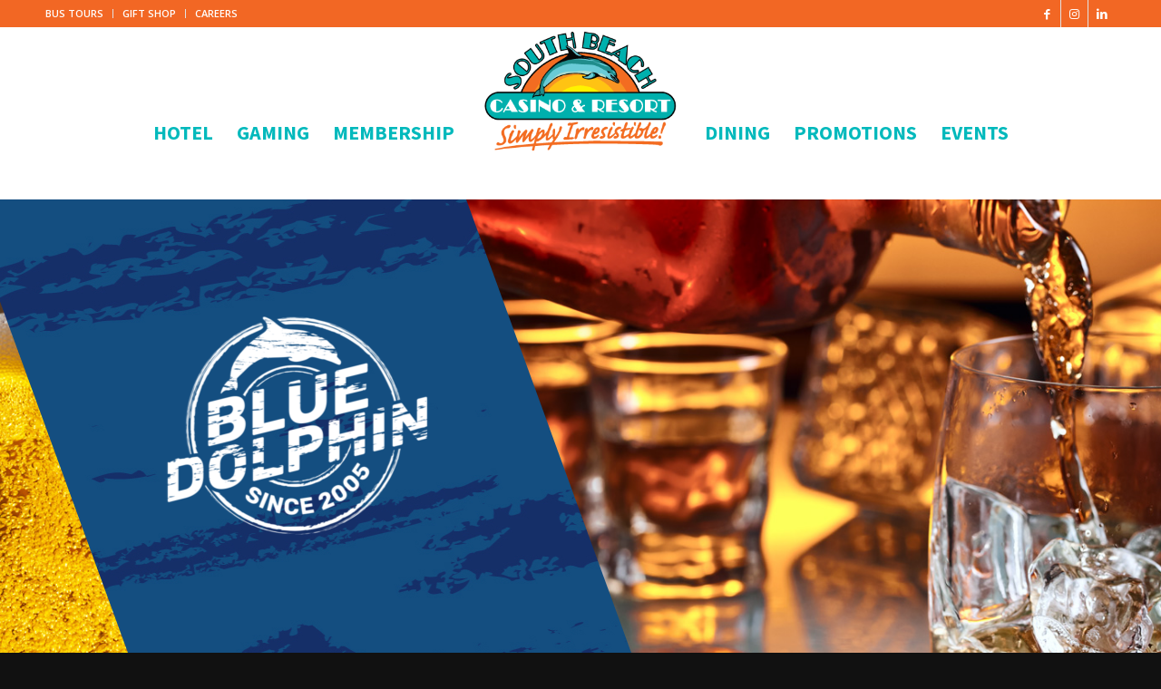

--- FILE ---
content_type: text/html; charset=UTF-8
request_url: https://www.southbeachcasino.ca/blue-dolphin/
body_size: 13023
content:
<!DOCTYPE html>
<html lang="en-US" prefix="og: https://ogp.me/ns#" class="html_stretched responsive av-preloader-disabled av-default-lightbox  html_header_top html_logo_center html_bottom_nav_header html_menu_right html_custom html_header_sticky html_header_shrinking html_header_topbar_active html_mobile_menu_tablet html_header_searchicon_disabled html_content_align_center html_header_unstick_top_disabled html_header_stretch_disabled html_minimal_header html_av-submenu-hidden html_av-submenu-display-click html_av-overlay-full html_av-submenu-noclone html_entry_id_3383 av-cookies-no-cookie-consent av-no-preview html_text_menu_active ">
<head>
<!-- Google Tag Manager -->
<script>(function(w,d,s,l,i){w[l]=w[l]||[];w[l].push({'gtm.start':
new Date().getTime(),event:'gtm.js'});var f=d.getElementsByTagName(s)[0],
j=d.createElement(s),dl=l!='dataLayer'?'&l='+l:'';j.async=true;j.src=
'https://www.googletagmanager.com/gtm.js?id='+i+dl;f.parentNode.insertBefore(j,f);
})(window,document,'script','dataLayer','GTM-PHSBJFH');</script>
<!-- End Google Tag Manager -->
<link href="https://fonts.googleapis.com/css2?family=Source+Sans+Pro:wght@400;700;900&display=swap" rel="stylesheet"> 
<meta charset="UTF-8" />
<meta name="robots" content="index, follow" />


<!-- mobile setting -->
<meta name="viewport" content="width=device-width, initial-scale=1">

<!-- Scripts/CSS and wp_head hook -->
	<style>img:is([sizes="auto" i], [sizes^="auto," i]) { contain-intrinsic-size: 3000px 1500px }</style>
	
<!-- Search Engine Optimization by Rank Math - https://rankmath.com/ -->
<title>Blue Dolphin Bar - South Beach Casino And Resort</title>
<meta name="description" content="Daily: 11:00 am - 2:00 am"/>
<meta name="robots" content="follow, index, max-snippet:-1, max-video-preview:-1, max-image-preview:large"/>
<link rel="canonical" href="https://www.southbeachcasino.ca/blue-dolphin/" />
<meta property="og:locale" content="en_US" />
<meta property="og:type" content="article" />
<meta property="og:title" content="Blue Dolphin Bar - South Beach Casino And Resort" />
<meta property="og:description" content="Daily: 11:00 am - 2:00 am" />
<meta property="og:url" content="https://www.southbeachcasino.ca/blue-dolphin/" />
<meta property="og:site_name" content="South Beach Casino And Resort" />
<meta property="og:updated_time" content="2026-01-01T01:28:36+00:00" />
<meta property="og:image" content="https://www.southbeachcasino.ca/wp-content/uploads/2022/03/sbcr-full-logo.png" />
<meta property="og:image:secure_url" content="https://www.southbeachcasino.ca/wp-content/uploads/2022/03/sbcr-full-logo.png" />
<meta property="og:image:width" content="340" />
<meta property="og:image:height" content="216" />
<meta property="og:image:alt" content="Blue Dolphin Bar" />
<meta property="og:image:type" content="image/png" />
<meta property="article:published_time" content="2021-08-05T19:28:37+00:00" />
<meta property="article:modified_time" content="2026-01-01T01:28:36+00:00" />
<meta name="twitter:card" content="summary_large_image" />
<meta name="twitter:title" content="Blue Dolphin Bar - South Beach Casino And Resort" />
<meta name="twitter:description" content="Daily: 11:00 am - 2:00 am" />
<meta name="twitter:image" content="https://www.southbeachcasino.ca/wp-content/uploads/2022/03/sbcr-full-logo.png" />
<meta name="twitter:label1" content="Time to read" />
<meta name="twitter:data1" content="17 minutes" />
<script type="application/ld+json" class="rank-math-schema">{"@context":"https://schema.org","@graph":[{"@type":["Casino","Organization"],"@id":"https://www.southbeachcasino.ca/#organization","name":"South Beach Casino","url":"https://www.southbeachcasino.ca","logo":{"@type":"ImageObject","@id":"https://www.southbeachcasino.ca/#logo","url":"https://www.southbeachcasino.ca/wp-content/uploads/2022/03/sbcr-full-logo.png","contentUrl":"https://www.southbeachcasino.ca/wp-content/uploads/2022/03/sbcr-full-logo.png","caption":"South Beach Casino","inLanguage":"en-US","width":"340","height":"216"},"openingHours":["Monday,Tuesday,Wednesday,Thursday,Friday,Saturday,Sunday 09:00-17:00"],"image":{"@id":"https://www.southbeachcasino.ca/#logo"}},{"@type":"WebSite","@id":"https://www.southbeachcasino.ca/#website","url":"https://www.southbeachcasino.ca","name":"South Beach Casino","publisher":{"@id":"https://www.southbeachcasino.ca/#organization"},"inLanguage":"en-US"},{"@type":"ImageObject","@id":"https://www.southbeachcasino.ca/wp-content/uploads/2022/03/sbcr-full-logo.png","url":"https://www.southbeachcasino.ca/wp-content/uploads/2022/03/sbcr-full-logo.png","width":"340","height":"216","inLanguage":"en-US"},{"@type":"WebPage","@id":"https://www.southbeachcasino.ca/blue-dolphin/#webpage","url":"https://www.southbeachcasino.ca/blue-dolphin/","name":"Blue Dolphin Bar - South Beach Casino And Resort","datePublished":"2021-08-05T19:28:37+00:00","dateModified":"2026-01-01T01:28:36+00:00","isPartOf":{"@id":"https://www.southbeachcasino.ca/#website"},"primaryImageOfPage":{"@id":"https://www.southbeachcasino.ca/wp-content/uploads/2022/03/sbcr-full-logo.png"},"inLanguage":"en-US"},{"@type":"Person","@id":"https://www.southbeachcasino.ca/author/tmichell/","name":"Tanner Michell","url":"https://www.southbeachcasino.ca/author/tmichell/","image":{"@type":"ImageObject","@id":"https://secure.gravatar.com/avatar/ec886710efe54b1e9f695c429f4c34e0d16fc9f6080c70575b4241c660190f80?s=96&amp;d=mm&amp;r=g","url":"https://secure.gravatar.com/avatar/ec886710efe54b1e9f695c429f4c34e0d16fc9f6080c70575b4241c660190f80?s=96&amp;d=mm&amp;r=g","caption":"Tanner Michell","inLanguage":"en-US"},"sameAs":["http://www.southbeachcasino.ca"],"worksFor":{"@id":"https://www.southbeachcasino.ca/#organization"}},{"@type":"Article","headline":"Blue Dolphin Bar - South Beach Casino And Resort","datePublished":"2021-08-05T19:28:37+00:00","dateModified":"2026-01-01T01:28:36+00:00","author":{"@id":"https://www.southbeachcasino.ca/author/tmichell/","name":"Tanner Michell"},"publisher":{"@id":"https://www.southbeachcasino.ca/#organization"},"description":"Daily: 11:00 am - 2:00 am","name":"Blue Dolphin Bar - South Beach Casino And Resort","@id":"https://www.southbeachcasino.ca/blue-dolphin/#richSnippet","isPartOf":{"@id":"https://www.southbeachcasino.ca/blue-dolphin/#webpage"},"image":{"@id":"https://www.southbeachcasino.ca/wp-content/uploads/2022/03/sbcr-full-logo.png"},"inLanguage":"en-US","mainEntityOfPage":{"@id":"https://www.southbeachcasino.ca/blue-dolphin/#webpage"}}]}</script>
<!-- /Rank Math WordPress SEO plugin -->

<link rel="alternate" type="application/rss+xml" title="South Beach Casino And Resort &raquo; Feed" href="https://www.southbeachcasino.ca/feed/" />
<link rel="alternate" type="application/rss+xml" title="South Beach Casino And Resort &raquo; Comments Feed" href="https://www.southbeachcasino.ca/comments/feed/" />

<!-- google webfont font replacement -->

			<script type='text/javascript'>

				(function() {
					
					/*	check if webfonts are disabled by user setting via cookie - or user must opt in.	*/
					var html = document.getElementsByTagName('html')[0];
					var cookie_check = html.className.indexOf('av-cookies-needs-opt-in') >= 0 || html.className.indexOf('av-cookies-can-opt-out') >= 0;
					var allow_continue = true;
					var silent_accept_cookie = html.className.indexOf('av-cookies-user-silent-accept') >= 0;

					if( cookie_check && ! silent_accept_cookie )
					{
						if( ! document.cookie.match(/aviaCookieConsent/) || html.className.indexOf('av-cookies-session-refused') >= 0 )
						{
							allow_continue = false;
						}
						else
						{
							if( ! document.cookie.match(/aviaPrivacyRefuseCookiesHideBar/) )
							{
								allow_continue = false;
							}
							else if( ! document.cookie.match(/aviaPrivacyEssentialCookiesEnabled/) )
							{
								allow_continue = false;
							}
							else if( document.cookie.match(/aviaPrivacyGoogleWebfontsDisabled/) )
							{
								allow_continue = false;
							}
						}
					}
					
					if( allow_continue )
					{
						var f = document.createElement('link');
					
						f.type 	= 'text/css';
						f.rel 	= 'stylesheet';
						f.href 	= '//fonts.googleapis.com/css?family=Open+Sans:400,600%7CPoly';
						f.id 	= 'avia-google-webfont';

						document.getElementsByTagName('head')[0].appendChild(f);
					}
				})();
			
			</script>
			<script type="text/javascript">
/* <![CDATA[ */
window._wpemojiSettings = {"baseUrl":"https:\/\/s.w.org\/images\/core\/emoji\/16.0.1\/72x72\/","ext":".png","svgUrl":"https:\/\/s.w.org\/images\/core\/emoji\/16.0.1\/svg\/","svgExt":".svg","source":{"concatemoji":"https:\/\/www.southbeachcasino.ca\/wp-includes\/js\/wp-emoji-release.min.js?ver=6.8.3"}};
/*! This file is auto-generated */
!function(s,n){var o,i,e;function c(e){try{var t={supportTests:e,timestamp:(new Date).valueOf()};sessionStorage.setItem(o,JSON.stringify(t))}catch(e){}}function p(e,t,n){e.clearRect(0,0,e.canvas.width,e.canvas.height),e.fillText(t,0,0);var t=new Uint32Array(e.getImageData(0,0,e.canvas.width,e.canvas.height).data),a=(e.clearRect(0,0,e.canvas.width,e.canvas.height),e.fillText(n,0,0),new Uint32Array(e.getImageData(0,0,e.canvas.width,e.canvas.height).data));return t.every(function(e,t){return e===a[t]})}function u(e,t){e.clearRect(0,0,e.canvas.width,e.canvas.height),e.fillText(t,0,0);for(var n=e.getImageData(16,16,1,1),a=0;a<n.data.length;a++)if(0!==n.data[a])return!1;return!0}function f(e,t,n,a){switch(t){case"flag":return n(e,"\ud83c\udff3\ufe0f\u200d\u26a7\ufe0f","\ud83c\udff3\ufe0f\u200b\u26a7\ufe0f")?!1:!n(e,"\ud83c\udde8\ud83c\uddf6","\ud83c\udde8\u200b\ud83c\uddf6")&&!n(e,"\ud83c\udff4\udb40\udc67\udb40\udc62\udb40\udc65\udb40\udc6e\udb40\udc67\udb40\udc7f","\ud83c\udff4\u200b\udb40\udc67\u200b\udb40\udc62\u200b\udb40\udc65\u200b\udb40\udc6e\u200b\udb40\udc67\u200b\udb40\udc7f");case"emoji":return!a(e,"\ud83e\udedf")}return!1}function g(e,t,n,a){var r="undefined"!=typeof WorkerGlobalScope&&self instanceof WorkerGlobalScope?new OffscreenCanvas(300,150):s.createElement("canvas"),o=r.getContext("2d",{willReadFrequently:!0}),i=(o.textBaseline="top",o.font="600 32px Arial",{});return e.forEach(function(e){i[e]=t(o,e,n,a)}),i}function t(e){var t=s.createElement("script");t.src=e,t.defer=!0,s.head.appendChild(t)}"undefined"!=typeof Promise&&(o="wpEmojiSettingsSupports",i=["flag","emoji"],n.supports={everything:!0,everythingExceptFlag:!0},e=new Promise(function(e){s.addEventListener("DOMContentLoaded",e,{once:!0})}),new Promise(function(t){var n=function(){try{var e=JSON.parse(sessionStorage.getItem(o));if("object"==typeof e&&"number"==typeof e.timestamp&&(new Date).valueOf()<e.timestamp+604800&&"object"==typeof e.supportTests)return e.supportTests}catch(e){}return null}();if(!n){if("undefined"!=typeof Worker&&"undefined"!=typeof OffscreenCanvas&&"undefined"!=typeof URL&&URL.createObjectURL&&"undefined"!=typeof Blob)try{var e="postMessage("+g.toString()+"("+[JSON.stringify(i),f.toString(),p.toString(),u.toString()].join(",")+"));",a=new Blob([e],{type:"text/javascript"}),r=new Worker(URL.createObjectURL(a),{name:"wpTestEmojiSupports"});return void(r.onmessage=function(e){c(n=e.data),r.terminate(),t(n)})}catch(e){}c(n=g(i,f,p,u))}t(n)}).then(function(e){for(var t in e)n.supports[t]=e[t],n.supports.everything=n.supports.everything&&n.supports[t],"flag"!==t&&(n.supports.everythingExceptFlag=n.supports.everythingExceptFlag&&n.supports[t]);n.supports.everythingExceptFlag=n.supports.everythingExceptFlag&&!n.supports.flag,n.DOMReady=!1,n.readyCallback=function(){n.DOMReady=!0}}).then(function(){return e}).then(function(){var e;n.supports.everything||(n.readyCallback(),(e=n.source||{}).concatemoji?t(e.concatemoji):e.wpemoji&&e.twemoji&&(t(e.twemoji),t(e.wpemoji)))}))}((window,document),window._wpemojiSettings);
/* ]]> */
</script>
<link rel='stylesheet' id='avia-grid-css' href='https://www.southbeachcasino.ca/wp-content/themes/enfold/css/grid.css?ver=4.7.6' type='text/css' media='all' />
<link rel='stylesheet' id='avia-base-css' href='https://www.southbeachcasino.ca/wp-content/themes/enfold/css/base.css?ver=4.7.6' type='text/css' media='all' />
<link rel='stylesheet' id='avia-layout-css' href='https://www.southbeachcasino.ca/wp-content/themes/enfold/css/layout.css?ver=4.7.6' type='text/css' media='all' />
<link rel='stylesheet' id='avia-module-blog-css' href='https://www.southbeachcasino.ca/wp-content/themes/enfold/config-templatebuilder/avia-shortcodes/blog/blog.css?ver=6.8.3' type='text/css' media='all' />
<link rel='stylesheet' id='avia-module-postslider-css' href='https://www.southbeachcasino.ca/wp-content/themes/enfold/config-templatebuilder/avia-shortcodes/postslider/postslider.css?ver=6.8.3' type='text/css' media='all' />
<link rel='stylesheet' id='avia-module-button-css' href='https://www.southbeachcasino.ca/wp-content/themes/enfold/config-templatebuilder/avia-shortcodes/buttons/buttons.css?ver=6.8.3' type='text/css' media='all' />
<link rel='stylesheet' id='avia-module-buttonrow-css' href='https://www.southbeachcasino.ca/wp-content/themes/enfold/config-templatebuilder/avia-shortcodes/buttonrow/buttonrow.css?ver=6.8.3' type='text/css' media='all' />
<link rel='stylesheet' id='avia-module-comments-css' href='https://www.southbeachcasino.ca/wp-content/themes/enfold/config-templatebuilder/avia-shortcodes/comments/comments.css?ver=6.8.3' type='text/css' media='all' />
<link rel='stylesheet' id='avia-module-gallery-css' href='https://www.southbeachcasino.ca/wp-content/themes/enfold/config-templatebuilder/avia-shortcodes/gallery/gallery.css?ver=6.8.3' type='text/css' media='all' />
<link rel='stylesheet' id='avia-module-gridrow-css' href='https://www.southbeachcasino.ca/wp-content/themes/enfold/config-templatebuilder/avia-shortcodes/grid_row/grid_row.css?ver=6.8.3' type='text/css' media='all' />
<link rel='stylesheet' id='avia-module-heading-css' href='https://www.southbeachcasino.ca/wp-content/themes/enfold/config-templatebuilder/avia-shortcodes/heading/heading.css?ver=6.8.3' type='text/css' media='all' />
<link rel='stylesheet' id='avia-module-hr-css' href='https://www.southbeachcasino.ca/wp-content/themes/enfold/config-templatebuilder/avia-shortcodes/hr/hr.css?ver=6.8.3' type='text/css' media='all' />
<link rel='stylesheet' id='avia-module-icon-css' href='https://www.southbeachcasino.ca/wp-content/themes/enfold/config-templatebuilder/avia-shortcodes/icon/icon.css?ver=6.8.3' type='text/css' media='all' />
<link rel='stylesheet' id='avia-module-image-css' href='https://www.southbeachcasino.ca/wp-content/themes/enfold/config-templatebuilder/avia-shortcodes/image/image.css?ver=6.8.3' type='text/css' media='all' />
<link rel='stylesheet' id='avia-module-slideshow-accordion-css' href='https://www.southbeachcasino.ca/wp-content/themes/enfold/config-templatebuilder/avia-shortcodes/slideshow_accordion/slideshow_accordion.css?ver=6.8.3' type='text/css' media='all' />
<link rel='stylesheet' id='avia-module-social-css' href='https://www.southbeachcasino.ca/wp-content/themes/enfold/config-templatebuilder/avia-shortcodes/social_share/social_share.css?ver=6.8.3' type='text/css' media='all' />
<link rel='stylesheet' id='avia-module-tabsection-css' href='https://www.southbeachcasino.ca/wp-content/themes/enfold/config-templatebuilder/avia-shortcodes/tab_section/tab_section.css?ver=6.8.3' type='text/css' media='all' />
<link rel='stylesheet' id='avia-module-tabs-css' href='https://www.southbeachcasino.ca/wp-content/themes/enfold/config-templatebuilder/avia-shortcodes/tabs/tabs.css?ver=6.8.3' type='text/css' media='all' />
<link rel='stylesheet' id='avia-module-slideshow-css' href='https://www.southbeachcasino.ca/wp-content/themes/enfold/config-templatebuilder/avia-shortcodes/slideshow/slideshow.css?ver=6.8.3' type='text/css' media='all' />
<link rel='stylesheet' id='avia-module-timeline-css' href='https://www.southbeachcasino.ca/wp-content/themes/enfold/config-templatebuilder/avia-shortcodes/timeline/timeline.css?ver=6.8.3' type='text/css' media='all' />
<link rel='stylesheet' id='avia-module-toggles-css' href='https://www.southbeachcasino.ca/wp-content/themes/enfold/config-templatebuilder/avia-shortcodes/toggles/toggles.css?ver=6.8.3' type='text/css' media='all' />
<link rel='stylesheet' id='avia-module-video-css' href='https://www.southbeachcasino.ca/wp-content/themes/enfold/config-templatebuilder/avia-shortcodes/video/video.css?ver=6.8.3' type='text/css' media='all' />
<style id='wp-emoji-styles-inline-css' type='text/css'>

	img.wp-smiley, img.emoji {
		display: inline !important;
		border: none !important;
		box-shadow: none !important;
		height: 1em !important;
		width: 1em !important;
		margin: 0 0.07em !important;
		vertical-align: -0.1em !important;
		background: none !important;
		padding: 0 !important;
	}
</style>
<link rel='stylesheet' id='wp-block-library-css' href='https://www.southbeachcasino.ca/wp-includes/css/dist/block-library/style.min.css?ver=6.8.3' type='text/css' media='all' />
<style id='classic-theme-styles-inline-css' type='text/css'>
/*! This file is auto-generated */
.wp-block-button__link{color:#fff;background-color:#32373c;border-radius:9999px;box-shadow:none;text-decoration:none;padding:calc(.667em + 2px) calc(1.333em + 2px);font-size:1.125em}.wp-block-file__button{background:#32373c;color:#fff;text-decoration:none}
</style>
<style id='global-styles-inline-css' type='text/css'>
:root{--wp--preset--aspect-ratio--square: 1;--wp--preset--aspect-ratio--4-3: 4/3;--wp--preset--aspect-ratio--3-4: 3/4;--wp--preset--aspect-ratio--3-2: 3/2;--wp--preset--aspect-ratio--2-3: 2/3;--wp--preset--aspect-ratio--16-9: 16/9;--wp--preset--aspect-ratio--9-16: 9/16;--wp--preset--color--black: #000000;--wp--preset--color--cyan-bluish-gray: #abb8c3;--wp--preset--color--white: #ffffff;--wp--preset--color--pale-pink: #f78da7;--wp--preset--color--vivid-red: #cf2e2e;--wp--preset--color--luminous-vivid-orange: #ff6900;--wp--preset--color--luminous-vivid-amber: #fcb900;--wp--preset--color--light-green-cyan: #7bdcb5;--wp--preset--color--vivid-green-cyan: #00d084;--wp--preset--color--pale-cyan-blue: #8ed1fc;--wp--preset--color--vivid-cyan-blue: #0693e3;--wp--preset--color--vivid-purple: #9b51e0;--wp--preset--gradient--vivid-cyan-blue-to-vivid-purple: linear-gradient(135deg,rgba(6,147,227,1) 0%,rgb(155,81,224) 100%);--wp--preset--gradient--light-green-cyan-to-vivid-green-cyan: linear-gradient(135deg,rgb(122,220,180) 0%,rgb(0,208,130) 100%);--wp--preset--gradient--luminous-vivid-amber-to-luminous-vivid-orange: linear-gradient(135deg,rgba(252,185,0,1) 0%,rgba(255,105,0,1) 100%);--wp--preset--gradient--luminous-vivid-orange-to-vivid-red: linear-gradient(135deg,rgba(255,105,0,1) 0%,rgb(207,46,46) 100%);--wp--preset--gradient--very-light-gray-to-cyan-bluish-gray: linear-gradient(135deg,rgb(238,238,238) 0%,rgb(169,184,195) 100%);--wp--preset--gradient--cool-to-warm-spectrum: linear-gradient(135deg,rgb(74,234,220) 0%,rgb(151,120,209) 20%,rgb(207,42,186) 40%,rgb(238,44,130) 60%,rgb(251,105,98) 80%,rgb(254,248,76) 100%);--wp--preset--gradient--blush-light-purple: linear-gradient(135deg,rgb(255,206,236) 0%,rgb(152,150,240) 100%);--wp--preset--gradient--blush-bordeaux: linear-gradient(135deg,rgb(254,205,165) 0%,rgb(254,45,45) 50%,rgb(107,0,62) 100%);--wp--preset--gradient--luminous-dusk: linear-gradient(135deg,rgb(255,203,112) 0%,rgb(199,81,192) 50%,rgb(65,88,208) 100%);--wp--preset--gradient--pale-ocean: linear-gradient(135deg,rgb(255,245,203) 0%,rgb(182,227,212) 50%,rgb(51,167,181) 100%);--wp--preset--gradient--electric-grass: linear-gradient(135deg,rgb(202,248,128) 0%,rgb(113,206,126) 100%);--wp--preset--gradient--midnight: linear-gradient(135deg,rgb(2,3,129) 0%,rgb(40,116,252) 100%);--wp--preset--font-size--small: 13px;--wp--preset--font-size--medium: 20px;--wp--preset--font-size--large: 36px;--wp--preset--font-size--x-large: 42px;--wp--preset--spacing--20: 0.44rem;--wp--preset--spacing--30: 0.67rem;--wp--preset--spacing--40: 1rem;--wp--preset--spacing--50: 1.5rem;--wp--preset--spacing--60: 2.25rem;--wp--preset--spacing--70: 3.38rem;--wp--preset--spacing--80: 5.06rem;--wp--preset--shadow--natural: 6px 6px 9px rgba(0, 0, 0, 0.2);--wp--preset--shadow--deep: 12px 12px 50px rgba(0, 0, 0, 0.4);--wp--preset--shadow--sharp: 6px 6px 0px rgba(0, 0, 0, 0.2);--wp--preset--shadow--outlined: 6px 6px 0px -3px rgba(255, 255, 255, 1), 6px 6px rgba(0, 0, 0, 1);--wp--preset--shadow--crisp: 6px 6px 0px rgba(0, 0, 0, 1);}:where(.is-layout-flex){gap: 0.5em;}:where(.is-layout-grid){gap: 0.5em;}body .is-layout-flex{display: flex;}.is-layout-flex{flex-wrap: wrap;align-items: center;}.is-layout-flex > :is(*, div){margin: 0;}body .is-layout-grid{display: grid;}.is-layout-grid > :is(*, div){margin: 0;}:where(.wp-block-columns.is-layout-flex){gap: 2em;}:where(.wp-block-columns.is-layout-grid){gap: 2em;}:where(.wp-block-post-template.is-layout-flex){gap: 1.25em;}:where(.wp-block-post-template.is-layout-grid){gap: 1.25em;}.has-black-color{color: var(--wp--preset--color--black) !important;}.has-cyan-bluish-gray-color{color: var(--wp--preset--color--cyan-bluish-gray) !important;}.has-white-color{color: var(--wp--preset--color--white) !important;}.has-pale-pink-color{color: var(--wp--preset--color--pale-pink) !important;}.has-vivid-red-color{color: var(--wp--preset--color--vivid-red) !important;}.has-luminous-vivid-orange-color{color: var(--wp--preset--color--luminous-vivid-orange) !important;}.has-luminous-vivid-amber-color{color: var(--wp--preset--color--luminous-vivid-amber) !important;}.has-light-green-cyan-color{color: var(--wp--preset--color--light-green-cyan) !important;}.has-vivid-green-cyan-color{color: var(--wp--preset--color--vivid-green-cyan) !important;}.has-pale-cyan-blue-color{color: var(--wp--preset--color--pale-cyan-blue) !important;}.has-vivid-cyan-blue-color{color: var(--wp--preset--color--vivid-cyan-blue) !important;}.has-vivid-purple-color{color: var(--wp--preset--color--vivid-purple) !important;}.has-black-background-color{background-color: var(--wp--preset--color--black) !important;}.has-cyan-bluish-gray-background-color{background-color: var(--wp--preset--color--cyan-bluish-gray) !important;}.has-white-background-color{background-color: var(--wp--preset--color--white) !important;}.has-pale-pink-background-color{background-color: var(--wp--preset--color--pale-pink) !important;}.has-vivid-red-background-color{background-color: var(--wp--preset--color--vivid-red) !important;}.has-luminous-vivid-orange-background-color{background-color: var(--wp--preset--color--luminous-vivid-orange) !important;}.has-luminous-vivid-amber-background-color{background-color: var(--wp--preset--color--luminous-vivid-amber) !important;}.has-light-green-cyan-background-color{background-color: var(--wp--preset--color--light-green-cyan) !important;}.has-vivid-green-cyan-background-color{background-color: var(--wp--preset--color--vivid-green-cyan) !important;}.has-pale-cyan-blue-background-color{background-color: var(--wp--preset--color--pale-cyan-blue) !important;}.has-vivid-cyan-blue-background-color{background-color: var(--wp--preset--color--vivid-cyan-blue) !important;}.has-vivid-purple-background-color{background-color: var(--wp--preset--color--vivid-purple) !important;}.has-black-border-color{border-color: var(--wp--preset--color--black) !important;}.has-cyan-bluish-gray-border-color{border-color: var(--wp--preset--color--cyan-bluish-gray) !important;}.has-white-border-color{border-color: var(--wp--preset--color--white) !important;}.has-pale-pink-border-color{border-color: var(--wp--preset--color--pale-pink) !important;}.has-vivid-red-border-color{border-color: var(--wp--preset--color--vivid-red) !important;}.has-luminous-vivid-orange-border-color{border-color: var(--wp--preset--color--luminous-vivid-orange) !important;}.has-luminous-vivid-amber-border-color{border-color: var(--wp--preset--color--luminous-vivid-amber) !important;}.has-light-green-cyan-border-color{border-color: var(--wp--preset--color--light-green-cyan) !important;}.has-vivid-green-cyan-border-color{border-color: var(--wp--preset--color--vivid-green-cyan) !important;}.has-pale-cyan-blue-border-color{border-color: var(--wp--preset--color--pale-cyan-blue) !important;}.has-vivid-cyan-blue-border-color{border-color: var(--wp--preset--color--vivid-cyan-blue) !important;}.has-vivid-purple-border-color{border-color: var(--wp--preset--color--vivid-purple) !important;}.has-vivid-cyan-blue-to-vivid-purple-gradient-background{background: var(--wp--preset--gradient--vivid-cyan-blue-to-vivid-purple) !important;}.has-light-green-cyan-to-vivid-green-cyan-gradient-background{background: var(--wp--preset--gradient--light-green-cyan-to-vivid-green-cyan) !important;}.has-luminous-vivid-amber-to-luminous-vivid-orange-gradient-background{background: var(--wp--preset--gradient--luminous-vivid-amber-to-luminous-vivid-orange) !important;}.has-luminous-vivid-orange-to-vivid-red-gradient-background{background: var(--wp--preset--gradient--luminous-vivid-orange-to-vivid-red) !important;}.has-very-light-gray-to-cyan-bluish-gray-gradient-background{background: var(--wp--preset--gradient--very-light-gray-to-cyan-bluish-gray) !important;}.has-cool-to-warm-spectrum-gradient-background{background: var(--wp--preset--gradient--cool-to-warm-spectrum) !important;}.has-blush-light-purple-gradient-background{background: var(--wp--preset--gradient--blush-light-purple) !important;}.has-blush-bordeaux-gradient-background{background: var(--wp--preset--gradient--blush-bordeaux) !important;}.has-luminous-dusk-gradient-background{background: var(--wp--preset--gradient--luminous-dusk) !important;}.has-pale-ocean-gradient-background{background: var(--wp--preset--gradient--pale-ocean) !important;}.has-electric-grass-gradient-background{background: var(--wp--preset--gradient--electric-grass) !important;}.has-midnight-gradient-background{background: var(--wp--preset--gradient--midnight) !important;}.has-small-font-size{font-size: var(--wp--preset--font-size--small) !important;}.has-medium-font-size{font-size: var(--wp--preset--font-size--medium) !important;}.has-large-font-size{font-size: var(--wp--preset--font-size--large) !important;}.has-x-large-font-size{font-size: var(--wp--preset--font-size--x-large) !important;}
:where(.wp-block-post-template.is-layout-flex){gap: 1.25em;}:where(.wp-block-post-template.is-layout-grid){gap: 1.25em;}
:where(.wp-block-columns.is-layout-flex){gap: 2em;}:where(.wp-block-columns.is-layout-grid){gap: 2em;}
:root :where(.wp-block-pullquote){font-size: 1.5em;line-height: 1.6;}
</style>
<link rel='stylesheet' id='avia-scs-css' href='https://www.southbeachcasino.ca/wp-content/themes/enfold/css/shortcodes.css?ver=4.7.6' type='text/css' media='all' />
<link rel='stylesheet' id='avia-popup-css-css' href='https://www.southbeachcasino.ca/wp-content/themes/enfold/js/aviapopup/magnific-popup.css?ver=4.7.6' type='text/css' media='screen' />
<link rel='stylesheet' id='avia-lightbox-css' href='https://www.southbeachcasino.ca/wp-content/themes/enfold/css/avia-snippet-lightbox.css?ver=4.7.6' type='text/css' media='screen' />
<link rel='stylesheet' id='avia-widget-css-css' href='https://www.southbeachcasino.ca/wp-content/themes/enfold/css/avia-snippet-widget.css?ver=4.7.6' type='text/css' media='screen' />
<link rel='stylesheet' id='avia-dynamic-css' href='https://www.southbeachcasino.ca/wp-content/uploads/dynamic_avia/enfold.css?ver=63eff2428c0a4' type='text/css' media='all' />
<link rel='stylesheet' id='avia-custom-css' href='https://www.southbeachcasino.ca/wp-content/themes/enfold/css/custom.css?ver=4.7.6' type='text/css' media='all' />
<script type="text/javascript" src="https://www.southbeachcasino.ca/wp-includes/js/jquery/jquery.min.js?ver=3.7.1" id="jquery-core-js"></script>
<script type="text/javascript" src="https://www.southbeachcasino.ca/wp-includes/js/jquery/jquery-migrate.min.js?ver=3.4.1" id="jquery-migrate-js"></script>
<script type="text/javascript" src="https://www.southbeachcasino.ca/wp-content/themes/enfold/js/avia-compat.js?ver=4.7.6" id="avia-compat-js"></script>
<link rel="https://api.w.org/" href="https://www.southbeachcasino.ca/wp-json/" /><link rel="alternate" title="JSON" type="application/json" href="https://www.southbeachcasino.ca/wp-json/wp/v2/pages/3383" /><link rel="EditURI" type="application/rsd+xml" title="RSD" href="https://www.southbeachcasino.ca/xmlrpc.php?rsd" />
<meta name="generator" content="WordPress 6.8.3" />
<link rel='shortlink' href='https://www.southbeachcasino.ca/?p=3383' />
<link rel="alternate" title="oEmbed (JSON)" type="application/json+oembed" href="https://www.southbeachcasino.ca/wp-json/oembed/1.0/embed?url=https%3A%2F%2Fwww.southbeachcasino.ca%2Fblue-dolphin%2F" />
<link rel="alternate" title="oEmbed (XML)" type="text/xml+oembed" href="https://www.southbeachcasino.ca/wp-json/oembed/1.0/embed?url=https%3A%2F%2Fwww.southbeachcasino.ca%2Fblue-dolphin%2F&#038;format=xml" />
<link rel="profile" href="http://gmpg.org/xfn/11" />
<link rel="alternate" type="application/rss+xml" title="South Beach Casino And Resort RSS2 Feed" href="https://www.southbeachcasino.ca/feed/" />
<link rel="pingback" href="https://www.southbeachcasino.ca/xmlrpc.php" />

<style type='text/css' media='screen'>
 #top #header_main > .container, #top #header_main > .container .main_menu  .av-main-nav > li > a, #top #header_main #menu-item-shop .cart_dropdown_link{ height:140px; line-height: 140px; }
 .html_top_nav_header .av-logo-container{ height:140px;  }
 .html_header_top.html_header_sticky #top #wrap_all #main{ padding-top:220px; } 
</style>
<!--[if lt IE 9]><script src="https://www.southbeachcasino.ca/wp-content/themes/enfold/js/html5shiv.js"></script><![endif]-->

<link rel="icon" href="https://www.southbeachcasino.ca/wp-content/uploads/2025/04/cropped-Site-Icon-32x32.png" sizes="32x32" />
<link rel="icon" href="https://www.southbeachcasino.ca/wp-content/uploads/2025/04/cropped-Site-Icon-192x192.png" sizes="192x192" />
<link rel="apple-touch-icon" href="https://www.southbeachcasino.ca/wp-content/uploads/2025/04/cropped-Site-Icon-180x180.png" />
<meta name="msapplication-TileImage" content="https://www.southbeachcasino.ca/wp-content/uploads/2025/04/cropped-Site-Icon-270x270.png" />
<style type='text/css'>
@font-face {font-family: 'entypo-fontello'; font-weight: normal; font-style: normal; font-display: auto;
src: url('https://www.southbeachcasino.ca/wp-content/themes/enfold/config-templatebuilder/avia-template-builder/assets/fonts/entypo-fontello.woff2') format('woff2'),
url('https://www.southbeachcasino.ca/wp-content/themes/enfold/config-templatebuilder/avia-template-builder/assets/fonts/entypo-fontello.woff') format('woff'),
url('https://www.southbeachcasino.ca/wp-content/themes/enfold/config-templatebuilder/avia-template-builder/assets/fonts/entypo-fontello.ttf') format('truetype'), 
url('https://www.southbeachcasino.ca/wp-content/themes/enfold/config-templatebuilder/avia-template-builder/assets/fonts/entypo-fontello.svg#entypo-fontello') format('svg'),
url('https://www.southbeachcasino.ca/wp-content/themes/enfold/config-templatebuilder/avia-template-builder/assets/fonts/entypo-fontello.eot'),
url('https://www.southbeachcasino.ca/wp-content/themes/enfold/config-templatebuilder/avia-template-builder/assets/fonts/entypo-fontello.eot?#iefix') format('embedded-opentype');
} #top .avia-font-entypo-fontello, body .avia-font-entypo-fontello, html body [data-av_iconfont='entypo-fontello']:before{ font-family: 'entypo-fontello'; }
</style>

<!--
Debugging Info for Theme support: 

Theme: Enfold
Version: 4.7.6
Installed: enfold
AviaFramework Version: 5.0
AviaBuilder Version: 4.7.1.1
aviaElementManager Version: 1.0.1
ML:256-PU:18-PLA:8
WP:6.8.3
Compress: CSS:disabled - JS:disabled
Updates: disabled
PLAu:6
-->
<!-- Global site tag (gtag.js) - Google Analytics -->
<script async src="https://www.googletagmanager.com/gtag/js?id=UA-69669734-2"></script>
<script>
  window.dataLayer = window.dataLayer || [];
  function gtag(){dataLayer.push(arguments);}
  gtag('js', new Date());

  gtag('config', 'UA-69669734-2');
</script>

	
</head>




<body id="top" class="wp-singular page-template-default page page-id-3383 wp-theme-enfold  rtl_columns stretched open_sans no_sidebar_border" itemscope="itemscope" itemtype="https://schema.org/WebPage" >
<!-- Google Tag Manager (noscript) -->
<noscript><iframe src="https://www.googletagmanager.com/ns.html?id=GTM-PHSBJFH"
height="0" width="0" style="display:none;visibility:hidden"></iframe></noscript>
<!-- End Google Tag Manager (noscript) -->
	
	<div id='wrap_all'>

	
<header id='header' class='all_colors header_color light_bg_color  av_header_top av_logo_center av_bottom_nav_header av_menu_right av_custom av_header_sticky av_header_shrinking av_header_stretch_disabled av_mobile_menu_tablet av_header_searchicon_disabled av_header_unstick_top_disabled av_minimal_header av_header_border_disabled'  role="banner" itemscope="itemscope" itemtype="https://schema.org/WPHeader" >

		<div id='header_meta' class='container_wrap container_wrap_meta  av_icon_active_right av_extra_header_active av_secondary_left av_phone_active_left av_entry_id_3383'>
		
			      <div class='container'>
			      <ul class='noLightbox social_bookmarks icon_count_3'><li class='social_bookmarks_facebook av-social-link-facebook social_icon_1'><a target="_blank" aria-label="Link to Facebook" href='https://www.facebook.com/SBCResort' aria-hidden='false' data-av_icon='' data-av_iconfont='entypo-fontello' title='Facebook' rel="noopener"><span class='avia_hidden_link_text'>Facebook</span></a></li><li class='social_bookmarks_instagram av-social-link-instagram social_icon_2'><a target="_blank" aria-label="Link to Instagram" href='https://www.instagram.com/southbeachcasinoresort/' aria-hidden='false' data-av_icon='' data-av_iconfont='entypo-fontello' title='Instagram' rel="noopener"><span class='avia_hidden_link_text'>Instagram</span></a></li><li class='social_bookmarks_linkedin av-social-link-linkedin social_icon_3'><a target="_blank" aria-label="Link to LinkedIn" href='https://www.linkedin.com/company/southbeachcasinoresort/' aria-hidden='false' data-av_icon='' data-av_iconfont='entypo-fontello' title='LinkedIn' rel="noopener"><span class='avia_hidden_link_text'>LinkedIn</span></a></li></ul><nav class='sub_menu'  role="navigation" itemscope="itemscope" itemtype="https://schema.org/SiteNavigationElement" ><ul id="avia2-menu" class="menu"><li id="menu-item-293" class="menu-item menu-item-type-post_type menu-item-object-page menu-item-293"><a href="https://www.southbeachcasino.ca/bus-tours/">Bus Tours</a></li>
<li id="menu-item-292" class="menu-item menu-item-type-post_type menu-item-object-page menu-item-292"><a href="https://www.southbeachcasino.ca/coral-reef-gift-shop/">Gift Shop</a></li>
<li id="menu-item-4876" class="menu-item menu-item-type-post_type menu-item-object-page menu-item-4876"><a href="https://www.southbeachcasino.ca/careers-2/">Careers</a></li>
</ul></nav>			      </div>
		</div>

		<div  id='header_main' class='container_wrap container_wrap_logo'>
	
        <div class='container av-logo-container'><div class='inner-container'><span class='logo'><a href='https://www.southbeachcasino.ca/'><img height='100' width='300' src='https://www.southbeachcasino.ca/wp-content/uploads/2022/03/sbcr-full-logo.png' alt='South Beach Casino And Resort' title='' /></a></span></div></div><div id='header_main_alternate' class='container_wrap'><div class='container'><nav class='main_menu' data-selectname='Select a page'  role="navigation" itemscope="itemscope" itemtype="https://schema.org/SiteNavigationElement" ><div class="avia-menu av-main-nav-wrap"><ul id="avia-menu" class="menu av-main-nav"><li id="menu-item-42" class="menu-item menu-item-type-custom menu-item-object-custom menu-item-has-children menu-item-top-level menu-item-top-level-1"><a href="https://www.southbeachcasino.ca/hotel/" itemprop="url"><span class="avia-bullet"></span><span class="avia-menu-text">Hotel</span><span class="avia-menu-fx"><span class="avia-arrow-wrap"><span class="avia-arrow"></span></span></span></a>


<ul class="sub-menu">
	<li id="menu-item-767" class="menu-item menu-item-type-custom menu-item-object-custom"><a href="https://direct-book.com/properties/SouthBeachCasinoandResortDirect" itemprop="url"><span class="avia-bullet"></span><span class="avia-menu-text">Book Room</span></a></li>
	<li id="menu-item-714" class="menu-item menu-item-type-post_type menu-item-object-page"><a href="https://www.southbeachcasino.ca/rooms-suites/" itemprop="url"><span class="avia-bullet"></span><span class="avia-menu-text">Rooms &#038; Suites</span></a></li>
	<li id="menu-item-715" class="menu-item menu-item-type-post_type menu-item-object-page"><a href="https://www.southbeachcasino.ca/stay-and-play-packages/" itemprop="url"><span class="avia-bullet"></span><span class="avia-menu-text">Stay &#038; Play Packages</span></a></li>
	<li id="menu-item-10200" class="menu-item menu-item-type-post_type menu-item-object-page"><a href="https://www.southbeachcasino.ca/meetings/" itemprop="url"><span class="avia-bullet"></span><span class="avia-menu-text">MEETING SPACES</span></a></li>
</ul>
</li>
<li id="menu-item-40" class="menu-item menu-item-type-custom menu-item-object-custom menu-item-has-children menu-item-top-level menu-item-top-level-2"><a href="https://www.southbeachcasino.ca/gaming/" itemprop="url"><span class="avia-bullet"></span><span class="avia-menu-text">Gaming</span><span class="avia-menu-fx"><span class="avia-arrow-wrap"><span class="avia-arrow"></span></span></span></a>


<ul class="sub-menu">
	<li id="menu-item-717" class="menu-item menu-item-type-post_type menu-item-object-page"><a href="https://www.southbeachcasino.ca/slot-machines/" itemprop="url"><span class="avia-bullet"></span><span class="avia-menu-text">Slot Machines</span></a></li>
	<li id="menu-item-4767" class="menu-item menu-item-type-post_type menu-item-object-page"><a href="https://www.southbeachcasino.ca/table-games/" itemprop="url"><span class="avia-bullet"></span><span class="avia-menu-text">Table Games</span></a></li>
	<li id="menu-item-5320" class="menu-item menu-item-type-post_type menu-item-object-page"><a href="https://www.southbeachcasino.ca/jackpots/" itemprop="url"><span class="avia-bullet"></span><span class="avia-menu-text">Jackpots!</span></a></li>
</ul>
</li>
<li id="menu-item-45" class="menu-item menu-item-type-custom menu-item-object-custom menu-item-top-level menu-item-top-level-3"><a href="https://www.southbeachcasino.ca/ocean-club-membership/" itemprop="url"><span class="avia-bullet"></span><span class="avia-menu-text">Membership</span><span class="avia-menu-fx"><span class="avia-arrow-wrap"><span class="avia-arrow"></span></span></span></a></li>
<li id="menu-item-43" class="menu-item menu-item-type-custom menu-item-object-custom current-menu-ancestor current-menu-parent menu-item-has-children menu-item-top-level menu-item-top-level-4"><a href="https://www.southbeachcasino.ca/dining/" itemprop="url"><span class="avia-bullet"></span><span class="avia-menu-text">Dining</span><span class="avia-menu-fx"><span class="avia-arrow-wrap"><span class="avia-arrow"></span></span></span></a>


<ul class="sub-menu">
	<li id="menu-item-3552" class="menu-item menu-item-type-post_type menu-item-object-page"><a href="https://www.southbeachcasino.ca/mangos/" itemprop="url"><span class="avia-bullet"></span><span class="avia-menu-text">Mango’s Restaurant</span></a></li>
	<li id="menu-item-3551" class="menu-item menu-item-type-post_type menu-item-object-page current-menu-item page_item page-item-3383 current_page_item"><a href="https://www.southbeachcasino.ca/blue-dolphin/" itemprop="url"><span class="avia-bullet"></span><span class="avia-menu-text">Blue Dolphin Bar</span></a></li>
	<li id="menu-item-5489" class="menu-item menu-item-type-post_type menu-item-object-page"><a href="https://www.southbeachcasino.ca/thepalms/" itemprop="url"><span class="avia-bullet"></span><span class="avia-menu-text">The Palms Buffet</span></a></li>
</ul>
</li>
<li id="menu-item-41" class="menu-item menu-item-type-custom menu-item-object-custom menu-item-has-children menu-item-top-level menu-item-top-level-5"><a href="https://www.southbeachcasino.ca/promotions/" itemprop="url"><span class="avia-bullet"></span><span class="avia-menu-text">Promotions</span><span class="avia-menu-fx"><span class="avia-arrow-wrap"><span class="avia-arrow"></span></span></span></a>


<ul class="sub-menu">
	<li id="menu-item-10822" class="menu-item menu-item-type-post_type menu-item-object-page"><a href="https://www.southbeachcasino.ca/50kgiveaway/" itemprop="url"><span class="avia-bullet"></span><span class="avia-menu-text">50K Giveaway</span></a></li>
	<li id="menu-item-1022" class="menu-item menu-item-type-post_type menu-item-object-page"><a href="https://www.southbeachcasino.ca/exclusive-cash-rewards-system/" itemprop="url"><span class="avia-bullet"></span><span class="avia-menu-text">Cash Back Rewards</span></a></li>
	<li id="menu-item-5263" class="menu-item menu-item-type-post_type menu-item-object-page"><a href="https://www.southbeachcasino.ca/ten-times-thursdays/" itemprop="url"><span class="avia-bullet"></span><span class="avia-menu-text">Ten Times Thursdays</span></a></li>
	<li id="menu-item-4731" class="menu-item menu-item-type-post_type menu-item-object-page"><a href="https://www.southbeachcasino.ca/bonusbucks/" itemprop="url"><span class="avia-bullet"></span><span class="avia-menu-text">Bonus Bucks</span></a></li>
	<li id="menu-item-1020" class="menu-item menu-item-type-post_type menu-item-object-page"><a href="https://www.southbeachcasino.ca/earn-bonus-beach-bucks/" itemprop="url"><span class="avia-bullet"></span><span class="avia-menu-text">Birthday Beach Bucks</span></a></li>
</ul>
</li>
<li id="menu-item-44" class="menu-item menu-item-type-custom menu-item-object-custom menu-item-has-children menu-item-top-level menu-item-top-level-6"><a href="https://www.southbeachcasino.ca/entertainment/" itemprop="url"><span class="avia-bullet"></span><span class="avia-menu-text">Events</span><span class="avia-menu-fx"><span class="avia-arrow-wrap"><span class="avia-arrow"></span></span></span></a>


<ul class="sub-menu">
	<li id="menu-item-10495" class="menu-item menu-item-type-post_type menu-item-object-page"><a href="https://www.southbeachcasino.ca/entertainment/" itemprop="url"><span class="avia-bullet"></span><span class="avia-menu-text">Live Music</span></a></li>
	<li id="menu-item-8956" class="menu-item menu-item-type-post_type menu-item-object-page"><a href="https://www.southbeachcasino.ca/concertseries/" itemprop="url"><span class="avia-bullet"></span><span class="avia-menu-text">Concert Series</span></a></li>
</ul>
</li>
<li class="av-burger-menu-main menu-item-avia-special ">
	        			<a href="#" aria-label="Menu" aria-hidden="false">
							<span class="av-hamburger av-hamburger--spin av-js-hamburger">
								<span class="av-hamburger-box">
						          <span class="av-hamburger-inner"></span>
						          <strong>Menu</strong>
								</span>
							</span>
							<span class="avia_hidden_link_text">Menu</span>
						</a>
	        		   </li></ul></div></nav></div> </div> 
		<!-- end container_wrap-->
		</div>
		<div class='header_bg'></div>

<!-- end header -->
</header>
		
	<div id='main' class='all_colors' data-scroll-offset='138'>

	<div id='av_section_1'  class='avia-section main_color avia-section-default avia-no-border-styling  avia-full-stretch av-parallax-section avia-bg-style-parallax  avia-builder-el-0  el_before_av_section  avia-builder-el-first   av-desktop-hide av-minimum-height av-minimum-height-25  container_wrap fullsize' style=' '  data-section-bg-repeat='stretch' data-av_minimum_height_pc='25'><div class='av-parallax' data-avia-parallax-ratio='0.3' ><div class='av-parallax-inner main_color  avia-full-stretch' style = 'background-repeat: no-repeat; background-image: url(https://www.southbeachcasino.ca/wp-content/uploads/2021/04/BD_BeerPic2020.png);background-attachment: scroll; background-position: top center; ' ></div></div><div class='container' ><main  role="main" itemprop="mainContentOfPage"  class='template-page content  av-content-full alpha units'><div class='post-entry post-entry-type-page post-entry-3383'><div class='entry-content-wrapper clearfix'>
<div class='flex_column_table av-equal-height-column-flextable -flextable' ><div class="flex_column av_one_full  flex_column_table_cell av-equal-height-column av-align-middle first  avia-builder-el-1  avia-builder-el-no-sibling  " style='background:url(https://www.southbeachcasino.ca/wp-content/uploads/2023/02/BD_BG.jpg) top left no-repeat ; padding:50px; border-radius:0px; '><div  class='avia-image-container avia_animated_image avia_animate_when_almost_visible bottom-to-top av-styling-    avia-builder-el-2  avia-builder-el-no-sibling  unskew avia-align-center '  itemprop="image" itemscope="itemscope" itemtype="https://schema.org/ImageObject"  ><div class='avia-image-container-inner'><div class='avia-image-overlay-wrap'><img fetchpriority="high" decoding="async" class='wp-image-2663 avia_image' src="https://www.southbeachcasino.ca/wp-content/uploads/2021/04/BD_Banner_Logo-300x263.png" alt='' title='BD_Banner_Logo' height="263" width="300"  itemprop="thumbnailUrl" srcset="https://www.southbeachcasino.ca/wp-content/uploads/2021/04/BD_Banner_Logo-300x263.png 300w, https://www.southbeachcasino.ca/wp-content/uploads/2021/04/BD_Banner_Logo.png 600w" sizes="(max-width: 300px) 100vw, 300px" /></div></div></div></div></div><!--close column table wrapper. Autoclose: 1 -->

</div></div></main><!-- close content main element --></div></div><div id='av_section_2'  class='avia-section main_color avia-section-no-padding avia-no-border-styling  avia-full-stretch av-parallax-section avia-bg-style-parallax  avia-builder-el-3  el_after_av_section  el_before_av_one_half   av-medium-hide av-small-hide av-mini-hide av-minimum-height av-minimum-height-custom  container_wrap fullsize' style=' margin-top:0px; margin-bottom:0px; '  data-section-bg-repeat='stretch'><div class='av-parallax' data-avia-parallax-ratio='0.3' ><div class='av-parallax-inner main_color  avia-full-stretch' style = 'background-repeat: no-repeat; background-image: url(https://www.southbeachcasino.ca/wp-content/uploads/2021/03/BL_Banner.jpg);background-attachment: scroll; background-position: top center; ' ></div></div><div class='container' style='height:500px'><div class='template-page content  av-content-full alpha units'><div class='post-entry post-entry-type-page post-entry-3383'><div class='entry-content-wrapper clearfix'>
<div class='flex_column_table av-equal-height-column-flextable -flextable' style='margin-top:0px; margin-bottom:0px; '><div class="flex_column av_one_half  flex_column_table_cell av-equal-height-column av-align-middle av-zero-column-padding first  avia-builder-el-4  el_before_av_one_half  avia-builder-el-first  parallelogram " style='background:url(https://www.southbeachcasino.ca/wp-content/uploads/2023/02/BD_BG.jpg) top left no-repeat ; border-radius:0px; '><div  class='avia-image-container  av-styling-    avia-builder-el-5  avia-builder-el-no-sibling  unskew avia-align-center '  itemprop="image" itemscope="itemscope" itemtype="https://schema.org/ImageObject"  ><div class='avia-image-container-inner'><div class='avia-image-overlay-wrap'><img loading="lazy" decoding="async" class='wp-image-2663 avia_image' src="https://www.southbeachcasino.ca/wp-content/uploads/2021/04/BD_Banner_Logo-300x263.png" alt='' title='BD_Banner_Logo' height="263" width="300"  itemprop="thumbnailUrl" srcset="https://www.southbeachcasino.ca/wp-content/uploads/2021/04/BD_Banner_Logo-300x263.png 300w, https://www.southbeachcasino.ca/wp-content/uploads/2021/04/BD_Banner_Logo.png 600w" sizes="auto, (max-width: 300px) 100vw, 300px" /></div></div></div></div><div class='av-flex-placeholder'></div><div class="flex_column av_one_half  flex_column_table_cell av-equal-height-column av-align-middle av-zero-column-padding   avia-builder-el-6  el_after_av_one_half  avia-builder-el-last  " style='border-radius:0px; '></div></div><!--close column table wrapper. Autoclose: 1 -->
</div></div></div><!-- close content main div --></div></div><div id='after_section_2'  class='main_color av_default_container_wrap container_wrap fullsize' style=' '  ><div class='container' ><div class='template-page content  av-content-full alpha units'><div class='post-entry post-entry-type-page post-entry-3383'><div class='entry-content-wrapper clearfix'>
<div class="flex_column av_one_half  flex_column_div av-zero-column-padding first  avia-builder-el-7  el_after_av_section  el_before_av_one_half  avia-builder-el-first  " style='border-radius:0px; '><section class="av_textblock_section "  itemscope="itemscope" itemtype="https://schema.org/CreativeWork" ><div class='avia_textblock  av_inherit_color '  style='color:#00bbbb; '  itemprop="text" ><h3>Hours Of Operation</h3>
</div></section>
<section class="av_textblock_section "  itemscope="itemscope" itemtype="https://schema.org/CreativeWork" ><div class='avia_textblock  '   itemprop="text" ><p><strong>Daily: </strong>11:00 am &#8211; 2:00 am</p>
<h5></h5>
<h5><span style="color: #00bbbb;"><strong>FOOD SERVICE</strong></span></h5>
<p><strong>Sunday &#8211; Thursday: </strong>11:00 am &#8211; 12:00 am<strong><br />
Friday &#038; Saturday: </strong>11:00 am &#8211; 1:00 am</p>
<p><strong><a href="https://www.southbeachcasino.ca/entertainment/">View Upcoming Live Entertainment</a></strong></p>
<h3></h3>
<div class="one_half_last"></div>
</div></section></div>
<div class="flex_column av_one_half  flex_column_div av-zero-column-padding   avia-builder-el-10  el_after_av_one_half  el_before_av_one_half  " style='border-radius:0px; '><section class="av_textblock_section "  itemscope="itemscope" itemtype="https://schema.org/CreativeWork" ><div class='avia_textblock  av_inherit_color '  style='color:#00bbbb; '  itemprop="text" ><h3>Lounge Menu</h3>
</div></section>
<section class="av_textblock_section "  itemscope="itemscope" itemtype="https://schema.org/CreativeWork" ><div class='avia_textblock  '   itemprop="text" ><p>The Blue Dolphin features exciting new menus for dine-in and beverages.</p>
<p>Check out the delicious new items available below!</p>
</div></section>
<div  class='avia-button-wrap avia-button-left  avia-builder-el-13  el_after_av_textblock  el_before_av_button  all-btns' ><a href='https://www.southbeachcasino.ca/wp-content/uploads/2025/04/BDL_Dine-InMenu_April_2025-1.pdf'  class='avia-button av-icon-on-hover  avia-icon_select-yes-left-icon avia-size-large avia-position-left '  target="_blank"  style='background-color:#f26724; border-color:#f26724; color:#ffffff; ' ><span class='avia_button_icon avia_button_icon_left ' aria-hidden='true' data-av_icon='' data-av_iconfont='entypo-fontello'></span><span class='avia_iconbox_title' >DINE-IN MENU</span></a></div>
<div  class='avia-button-wrap avia-button-left  avia-builder-el-14  el_after_av_button  el_before_av_button  all-btns' ><a href='https://www.southbeachcasino.ca/wp-content/uploads/2025/05/BDL_DrinkMenu_May_2025.pdf'  class='avia-button av-icon-on-hover  avia-icon_select-yes-left-icon avia-size-large avia-position-left '  target="_blank"  style='background-color:#f26724; border-color:#f26724; color:#ffffff; ' ><span class='avia_button_icon avia_button_icon_left ' aria-hidden='true' data-av_icon='' data-av_iconfont='entypo-fontello'></span><span class='avia_iconbox_title' >DRINK MENU</span></a></div>
<div  class='avia-button-wrap avia-button-left  avia-builder-el-15  el_after_av_button  avia-builder-el-last  all-btns' ><a href='https://www.southbeachcasino.ca/wp-content/uploads/2026/01/BDL_LateNight-Menu_Jan_2026.pdf'  class='avia-button av-icon-on-hover  avia-icon_select-yes-left-icon avia-size-large avia-position-left '  target="_blank"  style='background-color:#f26724; border-color:#f26724; color:#ffffff; ' ><span class='avia_button_icon avia_button_icon_left ' aria-hidden='true' data-av_icon='' data-av_iconfont='entypo-fontello'></span><span class='avia_iconbox_title' >LATE NIGHT MENU</span></a></div></div><div class='flex_column_table av-equal-height-column-flextable -flextable' ><div class="flex_column av_one_half  flex_column_table_cell av-equal-height-column av-align-middle av-zero-column-padding first  avia-builder-el-16  el_after_av_one_half  el_before_av_one_half  column-top-margin" style='border-radius:0px; '><div  class='avia-image-container  av-styling-    avia-builder-el-17  avia-builder-el-no-sibling  orange-bor avia-align-left '  itemprop="image" itemscope="itemscope" itemtype="https://schema.org/ImageObject"  ><div class='avia-image-container-inner'><div class='avia-image-overlay-wrap'><img loading="lazy" decoding="async" class='wp-image-10553 avia_image' src="https://www.southbeachcasino.ca/wp-content/uploads/2025/09/Wings_Thumb.jpg" alt='' title='Wings_Thumb' height="794" width="1400"  itemprop="thumbnailUrl" srcset="https://www.southbeachcasino.ca/wp-content/uploads/2025/09/Wings_Thumb.jpg 1400w, https://www.southbeachcasino.ca/wp-content/uploads/2025/09/Wings_Thumb-300x170.jpg 300w, https://www.southbeachcasino.ca/wp-content/uploads/2025/09/Wings_Thumb-1030x584.jpg 1030w, https://www.southbeachcasino.ca/wp-content/uploads/2025/09/Wings_Thumb-768x436.jpg 768w, https://www.southbeachcasino.ca/wp-content/uploads/2025/09/Wings_Thumb-705x400.jpg 705w" sizes="auto, (max-width: 1400px) 100vw, 1400px" /></div></div></div></div></p>
<div class='av-flex-placeholder'></div><div class="flex_column av_one_half  flex_column_table_cell av-equal-height-column av-align-middle av-zero-column-padding   avia-builder-el-18  el_after_av_one_half  el_before_av_one_half  column-top-margin" style='border-radius:0px; '><section class="av_textblock_section "  itemscope="itemscope" itemtype="https://schema.org/CreativeWork" ><div class='avia_textblock  av_inherit_color '  style='color:#00bbbb; '  itemprop="text" ><h3>½ Price Wings</h3>
</div></section>
<section class="av_textblock_section "  itemscope="itemscope" itemtype="https://schema.org/CreativeWork" ><div class='avia_textblock  '   itemprop="text" ><p><strong>Available all-day Sundays &#038; ½ hour prior to and after NFL weekday games.</strong></p>
<p>Our wings are dusted and cooked to a crispy finish, then sauced &#038; tossed with one of our 21 flavours. Served with ranch dip, cucumber slices, carrot sticks, and celery sticks. Available for $9 per pound.</p>
<p><em> • Discounts not applicable</em><br />
<em> • Not valid with other promotions</em><br />
<em> • Subject to change anytime without notice</em></p>
</div></section></div></div><!--close column table wrapper. Autoclose: 1 -->
<div class='flex_column_table av-equal-height-column-flextable -flextable' ><div class="flex_column av_one_half  flex_column_table_cell av-equal-height-column av-align-middle av-zero-column-padding first  avia-builder-el-21  el_after_av_one_half  el_before_av_one_half  column-top-margin" style='border-radius:0px; '><div  class='avia-image-container  av-styling-    avia-builder-el-22  avia-builder-el-no-sibling  orange-bor avia-align-left '  itemprop="image" itemscope="itemscope" itemtype="https://schema.org/ImageObject"  ><div class='avia-image-container-inner'><div class='avia-image-overlay-wrap'><img loading="lazy" decoding="async" class='wp-image-10517 avia_image' src="https://www.southbeachcasino.ca/wp-content/uploads/2025/08/Ribs-Thumb.jpg" alt='' title='Ribs-Thumb' height="794" width="1400"  itemprop="thumbnailUrl" srcset="https://www.southbeachcasino.ca/wp-content/uploads/2025/08/Ribs-Thumb.jpg 1400w, https://www.southbeachcasino.ca/wp-content/uploads/2025/08/Ribs-Thumb-300x170.jpg 300w, https://www.southbeachcasino.ca/wp-content/uploads/2025/08/Ribs-Thumb-1030x584.jpg 1030w, https://www.southbeachcasino.ca/wp-content/uploads/2025/08/Ribs-Thumb-768x436.jpg 768w, https://www.southbeachcasino.ca/wp-content/uploads/2025/08/Ribs-Thumb-705x400.jpg 705w" sizes="auto, (max-width: 1400px) 100vw, 1400px" /></div></div></div></div>
<div class='av-flex-placeholder'></div><div class="flex_column av_one_half  flex_column_table_cell av-equal-height-column av-align-middle av-zero-column-padding   avia-builder-el-23  el_after_av_one_half  el_before_av_one_half  column-top-margin" style='border-radius:0px; '><section class="av_textblock_section "  itemscope="itemscope" itemtype="https://schema.org/CreativeWork" ><div class='avia_textblock  av_inherit_color '  style='color:#00bbbb; '  itemprop="text" ><h3>Tuesday Rib Night</h3>
</div></section>
<section class="av_textblock_section "  itemscope="itemscope" itemtype="https://schema.org/CreativeWork" ><div class='avia_textblock  '   itemprop="text" ><p><strong>All-You-Can-Eat Ribs!</strong></p>
<p>Enjoy a full rack of house-made BBQ-glazed St. Louis side ribs, served with a loaded baked potato topped with smoked Gouda, bacon bits, green onion, and a side of sour cream for only $29.95!</p>
<p><em> • To reduce food waste, after serving you a full rack, we&#8217;ll bring your portions in smaller 1/2 racks until you’re satisfied.</em><br />
<em> • Available Tuesday nights, 4 PM to 9 PM.</em><br />
<em> • Subject to change anytime without notice.</em></p>
</div></section></div></div><!--close column table wrapper. Autoclose: 1 -->
<div class='flex_column_table av-equal-height-column-flextable -flextable' ><div class="flex_column av_one_half  flex_column_table_cell av-equal-height-column av-align-middle av-zero-column-padding first  avia-builder-el-26  el_after_av_one_half  el_before_av_one_half  column-top-margin" style='border-radius:0px; '><div  class='avia-image-container  av-styling-    avia-builder-el-27  avia-builder-el-no-sibling  orange-bor avia-align-left '  itemprop="image" itemscope="itemscope" itemtype="https://schema.org/ImageObject"  ><div class='avia-image-container-inner'><div class='avia-image-overlay-wrap'><img loading="lazy" decoding="async" class='wp-image-10662 avia_image' src="https://www.southbeachcasino.ca/wp-content/uploads/2025/11/CB_Thumb.jpg" alt='' title='CB_Thumb' height="794" width="1400"  itemprop="thumbnailUrl" srcset="https://www.southbeachcasino.ca/wp-content/uploads/2025/11/CB_Thumb.jpg 1400w, https://www.southbeachcasino.ca/wp-content/uploads/2025/11/CB_Thumb-300x170.jpg 300w, https://www.southbeachcasino.ca/wp-content/uploads/2025/11/CB_Thumb-1030x584.jpg 1030w, https://www.southbeachcasino.ca/wp-content/uploads/2025/11/CB_Thumb-768x436.jpg 768w, https://www.southbeachcasino.ca/wp-content/uploads/2025/11/CB_Thumb-705x400.jpg 705w" sizes="auto, (max-width: 1400px) 100vw, 1400px" /></div></div></div></div>
<div class='av-flex-placeholder'></div><div class="flex_column av_one_half  flex_column_table_cell av-equal-height-column av-align-middle av-zero-column-padding   avia-builder-el-28  el_after_av_one_half  el_before_av_one_half  column-top-margin" style='border-radius:0px; '><section class="av_textblock_section "  itemscope="itemscope" itemtype="https://schema.org/CreativeWork" ><div class='avia_textblock  av_inherit_color '  style='color:#00bbbb; '  itemprop="text" ><h3>Coors Special</h3>
</div></section>
<section class="av_textblock_section "  itemscope="itemscope" itemtype="https://schema.org/CreativeWork" ><div class='avia_textblock  '   itemprop="text" ><p><strong>Available every NFL game</strong></p>
<p>Grab a bucket of 4 Coors Lights for $24! or enjoy a Vizzy Seltzer for $7. </p>
<p><em> • Discounts not applicable<br />
</em><em>• Available during NFL live games.</em><br />
<em> • Not valid with other promotions</em><br />
<em> • Subject to change anytime without notice</em></p>
</div></section></div></div><!--close column table wrapper. Autoclose: 1 -->
<div class='flex_column_table av-equal-height-column-flextable -flextable' ><div class="flex_column av_one_half  flex_column_table_cell av-equal-height-column av-align-middle av-zero-column-padding first  avia-builder-el-31  el_after_av_one_half  el_before_av_one_half  column-top-margin" style='border-radius:0px; '><div  class='avia-image-container  av-styling-    avia-builder-el-32  avia-builder-el-no-sibling  orange-bor avia-align-left '  itemprop="image" itemscope="itemscope" itemtype="https://schema.org/ImageObject"  ><div class='avia-image-container-inner'><div class='avia-image-overlay-wrap'><img loading="lazy" decoding="async" class='wp-image-5920 avia_image' src="https://www.southbeachcasino.ca/wp-content/uploads/2022/12/BitesBeer_Thumb.jpg" alt='' title='Bites&amp;Beer_Thumb' height="794" width="1400"  itemprop="thumbnailUrl" srcset="https://www.southbeachcasino.ca/wp-content/uploads/2022/12/BitesBeer_Thumb.jpg 1400w, https://www.southbeachcasino.ca/wp-content/uploads/2022/12/BitesBeer_Thumb-300x170.jpg 300w, https://www.southbeachcasino.ca/wp-content/uploads/2022/12/BitesBeer_Thumb-1030x584.jpg 1030w, https://www.southbeachcasino.ca/wp-content/uploads/2022/12/BitesBeer_Thumb-768x436.jpg 768w, https://www.southbeachcasino.ca/wp-content/uploads/2022/12/BitesBeer_Thumb-705x400.jpg 705w" sizes="auto, (max-width: 1400px) 100vw, 1400px" /></div></div></div></div>
<div class='av-flex-placeholder'></div><div class="flex_column av_one_half  flex_column_table_cell av-equal-height-column av-align-middle av-zero-column-padding   avia-builder-el-33  el_after_av_one_half  el_before_av_section  avia-builder-el-last  column-top-margin" style='border-radius:0px; '><section class="av_textblock_section "  itemscope="itemscope" itemtype="https://schema.org/CreativeWork" ><div class='avia_textblock  av_inherit_color '  style='color:#00bbbb; '  itemprop="text" ><h3>Bites And Beer</h3>
</div></section>
<section class="av_textblock_section "  itemscope="itemscope" itemtype="https://schema.org/CreativeWork" ><div class='avia_textblock  '   itemprop="text" ><p><strong>Available Fridays to Sundays</strong></p>
<p>Enjoy crispy battered chicken pieces tossed in your choice of sauce. Served with ranch dip, veggie bites and a cold Sol beer for only $15.95.</p>
<p><em> • Discounts not applicable<br />
</em><em>• Available Fridays to Sundays, 12pm &#8211; 10pm</em><br />
<em> • Not valid with other promotions</em><br />
<em> • Subject to change anytime without notice</em></p>
</div></section></div></div><!--close column table wrapper. Autoclose: 1 -->
</div></div></div><!-- close content main div --></div></div><div id='av_section_3'  class='avia-section main_color avia-section-default avia-no-border-styling  av-parallax-section avia-bg-style-parallax  avia-builder-el-36  el_after_av_one_half  el_before_av_section   av-minimum-height av-minimum-height-25  container_wrap fullsize' style=' '  data-section-bg-repeat='no-repeat' data-av_minimum_height_pc='25'><div class='av-parallax' data-avia-parallax-ratio='0.3' ><div class='av-parallax-inner main_color  avia-full-stretch' style = 'background-repeat: no-repeat; background-image: url(https://www.southbeachcasino.ca/wp-content/uploads/2021/11/BD_Lounge2021.jpg);background-attachment: scroll; background-position: center center; ' ></div></div><div class='container' ><div class='template-page content  av-content-full alpha units'><div class='post-entry post-entry-type-page post-entry-3383'><div class='entry-content-wrapper clearfix'>
</div></div></div><!-- close content main div --></div></div><div id='av_section_4'  class='avia-section main_color avia-section-small avia-no-border-styling  avia-bg-style-scroll  avia-builder-el-37  el_after_av_section  avia-builder-el-last   av-minimum-height av-minimum-height-25  container_wrap fullsize' style='background-repeat: repeat; background-image: url(https://www.southbeachcasino.ca/wp-content/uploads/2020/07/sbc-manitoba-casino-GREEN-HEX-BG.jpg);background-attachment: scroll; background-position: top left;  '  data-section-bg-repeat='repeat' data-av_minimum_height_pc='25'><div class='container' ><div class='template-page content  av-content-full alpha units'><div class='post-entry post-entry-type-page post-entry-3383'><div class='entry-content-wrapper clearfix'>
<div class='flex_column_table av-equal-height-column-flextable -flextable' ><div class="flex_column av_three_fourth  no_margin flex_column_table_cell av-equal-height-column av-align-middle first  avia-builder-el-38  el_before_av_one_fourth  avia-builder-el-first  " style='padding:25px 0px 0px 0px ; border-radius:0px; '><section class="av_textblock_section "  itemscope="itemscope" itemtype="https://schema.org/CreativeWork" ><div class='avia_textblock invalid-custom-class-found pad-top pad-lft av_inherit_color '  style='color:#ffffff; '  itemprop="text" ><h2 style="text-align: left;">Receive the Latest news and exclusive offers</h2>
<p style="text-align: left;">Stay current with the latest promotions and offers from South Beach Casino &#038; Resort.</p>
</div></section></div><div class="flex_column av_one_fourth  no_margin flex_column_table_cell av-equal-height-column av-align-middle av-zero-column-padding   avia-builder-el-40  el_after_av_three_fourth  avia-builder-el-last  " style='border-radius:0px; '><div  class='avia-button-wrap avia-button-center  avia-builder-el-41  avia-builder-el-no-sibling  all-btns mar-lft-btn' ><a href='https://www.southbeachcasino.ca/newsletter-sign-up/'  class='avia-button av-icon-on-hover  avia-icon_select-yes-left-icon avia-size-large avia-position-center '  style='background-color:#f26724; border-color:#f26724; color:#ffffff; ' ><span class='avia_button_icon avia_button_icon_left ' aria-hidden='true' data-av_icon='' data-av_iconfont='entypo-fontello'></span><span class='avia_iconbox_title' >SIGN UP</span></a></div></div></div><!--close column table wrapper. Autoclose: 1 -->

</div></div></div><!-- close content main div --> <!-- section close by builder template -->		</div><!--end builder template--></div><!-- close default .container_wrap element -->						<div class='container_wrap footer_color' id='footer'>

					<div class='container'>

						<div class='flex_column av_one_third  first el_before_av_one_third'><section id="text-5" class="widget clearfix widget_text"><h3 class="widgettitle">Hours Of Operation</h3>			<div class="textwidget"><div class="footer-a-txt">
<p><strong>CASINO HOURS</strong><br />
MONDAY TO SUNDAY: 10:00 am &#8211; 3:00 am</p>
<p><strong>HOLIDAY HOURS</strong><br />
DECEMBER 24th: 10:00 am &#8211; 6:00 pm<br />
DECEMBER 25th: 12:00 pm &#8211; 12:00 am</p>
<p>For Mango&#8217;s Hours, please <a href="https://www.southbeachcasino.ca/mangos/">click here</a>.<br />
For Blue Dolphin Hours, please <a href="https://www.southbeachcasino.ca/blue-dolphin/">click here</a>.<br />
<strong>STAR ATTRACTION</strong> <img decoding="async" src="https://www.southbeachcasino.ca/wp-content/uploads/2020/07/manitoba-star-attraction-logo.png" /></p>
<p>South Beach is a <a href="https://www.travelmanitoba.com/listings/south-beach-casino-%26-resort/1932/">Manitoba Star Attraction</a> destination 30 minutes North of Winnipeg on Highway 59!</p>
<p><a href="https://www.beachesof59.ca/">Discover</a> the Beaches of 59</p>
</div>
</div>
		<span class="seperator extralight-border"></span></section></div><div class='flex_column av_one_third  el_after_av_one_third  el_before_av_one_third '><section id="block-2" class="widget clearfix widget_block">
<div class="wp-block-group"><div class="wp-block-group__inner-container is-layout-flow wp-block-group-is-layout-flow">
<ul class="footer-nav">
<li><a href="https://www.southbeachcasino.ca/hotel/">hotel</a>
</li>
<li><a href="https://www.southbeachcasino.ca/gaming/">gaming</a>
</li>
<li><a href="https://www.southbeachcasino.ca/ocean-club-membership/">membership</a>
</li>
<li><a href="https://www.southbeachcasino.ca/dining/">dining</a>
</li>
<li><a href="https://www.southbeachcasino.ca/promotions/">promotions</a>
</li>
<li><a href="https://www.southbeachcasino.ca/entertainment/">events</a>
</li>
</ul>

<center><img decoding="async" class="footer-logo" src="https://www.southbeachcasino.ca/wp-content/uploads/2022/03/sbcr-full-logo.png"></center>
</div></div>
<span class="seperator extralight-border"></span></section></div><div class='flex_column av_one_third  el_after_av_one_third  el_before_av_one_third '><section id="text-4" class="widget clearfix widget_text"><h3 class="widgettitle">GETTING HERE</h3>			<div class="textwidget"><div class="footer-a-txt">
<p>1 Ocean Dr.<br />
Scanterbury, MB R0E 1W0<br />
Canada</p>
<p><strong>Phone:</strong> <a href="tel:204.766.2100">204.766.2100</a></p>
<p><img decoding="async" src="https://www.southbeachcasino.ca/wp-content/uploads/2021/03/SBC-social-media-buttons-V2.jpg" usemap="#Map" /></p>
<map name="Map">
<area coords="40,69,70" shape="circle" href="https://www.facebook.com/SBCResort/" target="_blank" />
<area coords="200,69,70" shape="circle" href="https://www.instagram.com/southbeachcasinoresort/" target="_blank" />
 </map>
<p><strong>BET WITH YOUR HEAD, NOT OVER IT!</strong></p>
<p><a href="https://afm.mb.ca/programs-and-services/gambling/"><u>Click here</u></a> for more info if gambling has become a problem for you or a loved one.</p>
</div>
</div>
		<span class="seperator extralight-border"></span></section></div>
					</div>

				<!-- ####### END FOOTER CONTAINER ####### -->
				</div>

	

	
				<footer class='container_wrap socket_color' id='socket'  role="contentinfo" itemscope="itemscope" itemtype="https://schema.org/WPFooter" >
                    <div class='container'>

                        <span class='copyright'>© Copyright 2022 - South Beach Casino And Resort</span>

                        <nav class='sub_menu_socket'  role="navigation" itemscope="itemscope" itemtype="https://schema.org/SiteNavigationElement" ><div class="avia3-menu"><ul id="avia3-menu" class="menu"><li id="menu-item-578" class="menu-item menu-item-type-post_type menu-item-object-page menu-item-top-level menu-item-top-level-1"><a href="https://www.southbeachcasino.ca/about-us/" itemprop="url"><span class="avia-bullet"></span><span class="avia-menu-text">About Us</span><span class="avia-menu-fx"><span class="avia-arrow-wrap"><span class="avia-arrow"></span></span></span></a></li>
<li id="menu-item-579" class="menu-item menu-item-type-post_type menu-item-object-page menu-item-top-level menu-item-top-level-2"><a href="https://www.southbeachcasino.ca/nearby-attractions/" itemprop="url"><span class="avia-bullet"></span><span class="avia-menu-text">Nearby Attractions</span><span class="avia-menu-fx"><span class="avia-arrow-wrap"><span class="avia-arrow"></span></span></span></a></li>
<li id="menu-item-580" class="menu-item menu-item-type-post_type menu-item-object-page menu-item-top-level menu-item-top-level-3"><a href="https://www.southbeachcasino.ca/privacy-policy/" itemprop="url"><span class="avia-bullet"></span><span class="avia-menu-text">Privacy Policy</span><span class="avia-menu-fx"><span class="avia-arrow-wrap"><span class="avia-arrow"></span></span></span></a></li>
<li id="menu-item-581" class="menu-item menu-item-type-post_type menu-item-object-page menu-item-top-level menu-item-top-level-4"><a href="https://www.southbeachcasino.ca/terms-of-use/" itemprop="url"><span class="avia-bullet"></span><span class="avia-menu-text">Terms of Use</span><span class="avia-menu-fx"><span class="avia-arrow-wrap"><span class="avia-arrow"></span></span></span></a></li>
</ul></div></nav>
                    </div>

	            <!-- ####### END SOCKET CONTAINER ####### -->
				</footer>


					<!-- end main -->
		</div>
		
		<!-- end wrap_all --></div>

<a href='#top' title='Scroll to top' id='scroll-top-link' aria-hidden='true' data-av_icon='' data-av_iconfont='entypo-fontello'><span class="avia_hidden_link_text">Scroll to top</span></a>

<div id="fb-root"></div>

<script type="speculationrules">
{"prefetch":[{"source":"document","where":{"and":[{"href_matches":"\/*"},{"not":{"href_matches":["\/wp-*.php","\/wp-admin\/*","\/wp-content\/uploads\/*","\/wp-content\/*","\/wp-content\/plugins\/*","\/wp-content\/themes\/enfold\/*","\/*\\?(.+)"]}},{"not":{"selector_matches":"a[rel~=\"nofollow\"]"}},{"not":{"selector_matches":".no-prefetch, .no-prefetch a"}}]},"eagerness":"conservative"}]}
</script>

 <script type='text/javascript'>
 /* <![CDATA[ */  
var avia_framework_globals = avia_framework_globals || {};
    avia_framework_globals.frameworkUrl = 'https://www.southbeachcasino.ca/wp-content/themes/enfold/framework/';
    avia_framework_globals.installedAt = 'https://www.southbeachcasino.ca/wp-content/themes/enfold/';
    avia_framework_globals.ajaxurl = 'https://www.southbeachcasino.ca/wp-admin/admin-ajax.php';
/* ]]> */ 
</script>
 
 <script type="text/javascript" src="https://www.southbeachcasino.ca/wp-content/themes/enfold/js/avia.js?ver=4.7.6" id="avia-default-js"></script>
<script type="text/javascript" src="https://www.southbeachcasino.ca/wp-content/themes/enfold/js/shortcodes.js?ver=4.7.6" id="avia-shortcodes-js"></script>
<script type="text/javascript" src="https://www.southbeachcasino.ca/wp-content/themes/enfold/config-templatebuilder/avia-shortcodes/gallery/gallery.js?ver=6.8.3" id="avia-module-gallery-js"></script>
<script type="text/javascript" src="https://www.southbeachcasino.ca/wp-content/themes/enfold/config-templatebuilder/avia-shortcodes/slideshow_accordion/slideshow_accordion.js?ver=6.8.3" id="avia-module-slideshow-accordion-js"></script>
<script type="text/javascript" src="https://www.southbeachcasino.ca/wp-content/themes/enfold/config-templatebuilder/avia-shortcodes/tab_section/tab_section.js?ver=6.8.3" id="avia-module-tabsection-js"></script>
<script type="text/javascript" src="https://www.southbeachcasino.ca/wp-content/themes/enfold/config-templatebuilder/avia-shortcodes/tabs/tabs.js?ver=6.8.3" id="avia-module-tabs-js"></script>
<script type="text/javascript" src="https://www.southbeachcasino.ca/wp-content/themes/enfold/config-templatebuilder/avia-shortcodes/slideshow/slideshow.js?ver=6.8.3" id="avia-module-slideshow-js"></script>
<script type="text/javascript" src="https://www.southbeachcasino.ca/wp-content/themes/enfold/config-templatebuilder/avia-shortcodes/timeline/timeline.js?ver=6.8.3" id="avia-module-timeline-js"></script>
<script type="text/javascript" src="https://www.southbeachcasino.ca/wp-content/themes/enfold/config-templatebuilder/avia-shortcodes/toggles/toggles.js?ver=6.8.3" id="avia-module-toggles-js"></script>
<script type="text/javascript" src="https://www.southbeachcasino.ca/wp-content/themes/enfold/config-templatebuilder/avia-shortcodes/slideshow/slideshow-video.js?ver=6.8.3" id="avia-module-slideshow-video-js"></script>
<script type="text/javascript" src="https://www.southbeachcasino.ca/wp-content/themes/enfold/config-templatebuilder/avia-shortcodes/video/video.js?ver=6.8.3" id="avia-module-video-js"></script>
<script type="text/javascript" src="https://www.southbeachcasino.ca/wp-content/themes/enfold/js/aviapopup/jquery.magnific-popup.min.js?ver=4.7.6" id="avia-popup-js-js"></script>
<script type="text/javascript" src="https://www.southbeachcasino.ca/wp-content/themes/enfold/js/avia-snippet-lightbox.js?ver=4.7.6" id="avia-lightbox-activation-js"></script>
<script type="text/javascript" src="https://www.southbeachcasino.ca/wp-content/themes/enfold/js/avia-snippet-megamenu.js?ver=4.7.6" id="avia-megamenu-js"></script>
<script type="text/javascript" src="https://www.southbeachcasino.ca/wp-content/themes/enfold/js/avia-snippet-sticky-header.js?ver=4.7.6" id="avia-sticky-header-js"></script>
<script type="text/javascript" src="https://www.southbeachcasino.ca/wp-content/themes/enfold/js/avia-snippet-widget.js?ver=4.7.6" id="avia-widget-js-js"></script>
</body>
</html>


--- FILE ---
content_type: text/css; charset=UTF-8
request_url: https://www.southbeachcasino.ca/wp-content/themes/enfold/css/custom.css?ver=4.7.6
body_size: 983
content:
/* Have fun adding your style here :) - PS: At all times this file should contain a comment or a rule, otherwise opera might act buggy :( */

/* General Custom CSS */

/* Header Styles */
#top .av_header_transparency #header_meta { background: #f26724!important; margin-bottom: 20px; }
.phone-info  { color: #fff!important; font-family: 'Source Sans Pro', sans-serif; font-weight: 700!important; font-size: 16px; text-transform: uppercase;}
.social_bookmarks a {  color: white !important; }
#header_main_alternate { margin-top: -50px; }
#top #header .av-main-nav > li > a .avia-menu-text {  font-family: 'Source Sans Pro', sans-serif; }
.av-main-nav li:nth-child(3) {	margin-right:250px; }
.container_wrap_meta { background-color: #f26724!important; }
.av_secondary_left .sub_menu { color: #fff!important; }
.sub-menu li  { color: #fff!important; font-family: 'Source Sans Pro', sans-serif; font-weight: 700!important; font-size: 16px; text-transform: uppercase;}

/* Homepage Styles */
.parallelogram { width: 700px; height: 500px; transform: skew(20deg); background: #fff; }
.parallelogram-right { width: 700px; height: 500px; transform: skew(-20deg); background: #fff; }
.parallelogram-right h4 { color: #fff!important; }

.parallelogram-slots { width: 700px; height: 150px; transform: skew(-20deg); background: #fff; } 

/* All Website Styles */
h2 { font-family: 'Source Sans Pro', sans-serif; font-weight: 700!important; font-size: 42px; text-transform: uppercase; }
h3 { font-family: 'Source Sans Pro', sans-serif; font-weight: 700!important; font-size: 36px; text-transform: uppercase; }
h4 { color: #f26724!important; font-family: 'Source Sans Pro', sans-serif; font-weight: 700!important; font-size: 28px; text-transform: uppercase; }
.band-txt h4 { color: #fff!important; }
.band-h2 h2 { color:#00bbbb!important; }
.hp-main-box { min-height: 500px!important; } 
.hp-main-box img { margin-top: -100px; } 
.main-promo-hp { margin-top: -200px; }

.avia-button.avia-size-small, .avia-button.avia-size-medium, .avia-button.avia-size-large { border: 3px solid #fff!important; font-family: 'Source Sans Pro', sans-serif; font-weight: 700!important; font-size: 18px; }
.green-bor { border-bottom: 10px solid #00bbbb!important; } 
.orange-bor { border-bottom: 10px solid #f26724!important; } 
.unskew { transform: skew(-20deg); /* UNSKEW */ }
.unskew-right { transform: skew(20deg); /* UNSKEW */ }
.pad-lft { padding-left: 60px; padding-right: 40px; } 
.mar-lft-btn { margin-left: 40px; }   
.pad-right { padding-left: 40px; padding-right: 40px; } 
.mar-right-btn { margin-left: 80px; }  
.band-txt { padding: 15px; }
.charity-img { margin-top: -40px!important;  }

.charity-img img { border-top: 4px solid #fff; border-left: 4px solid #fff; border-right: 4px solid #fff; border-bottom: 4px solid #fff; }

/* Footer Styles */
.footer_color { border-top: solid #fff 5px; background: #f26724 url(https://www.southbeachcasino.ca/wp-content/uploads/2020/07/SBC-footer-dolphin.jpg) top left no-repeat!important; }  
.footer_color { color: #fff; }
.footer_color strong { color: #fff; font-size: 18px; }
.footer_color p { font-size: 16px; }
.footer_color h3 { color: #fff!important; font-family: 'Source Sans Pro', sans-serif; font-weight: 700!important; font-size: 36px; }
.footer-nav li { color: #fff!important; font-family: 'Source Sans Pro', sans-serif; font-weight: 700!important; font-size: 36px; text-align: center; text-transform: uppercase; padding: 10px 0 10px 0; }
.footer-logo { display: block;  margin: 0 auto; padding-top: 50px; }
.footer_color a { color: #fff; text-decoration: none; }
.footer_color a:hover { border-bottom: 3px solid #00aca1; } 

.footer-a-txt a { color: #01babc!important; text-decoration: underline; }


 
/*    
Desktop Styles
================================================== */
/* Note: Add new css to the media query below that you want to only effect the desktop view of your site */

@media only screen and (min-width: 768px) {
  /* Add your Desktop Styles here */
}

/*
Tablet Styles
================================================== */
/* Note: Add new css to the media query below that you want to only effect the Mobile and Tablet Portrait view */

@media only screen and (max-width: 1024px) { 
	
	.hp-box-1 h2 { font-size: 20px!important; }
	.footer-nav li { font-size: 30px!important; }  
	.parallelogram { height: 100%!important; transform: skew(0deg); margin-top: 200px!important; margin-bottom: 80px!important; text-align: center!important; }
	.parallelogram-right { height: 100%!important; transform: skew(0deg); margin-top: 20px!important; margin-bottom: 80px!important; text-align: center!important; }
	
	.unskew { transform: skew(0deg); /* UNSKEW */ }
	.unskew-right { transform: skew(0deg); /* UNSKEW */ }  	
	
	.pad-lft { padding: 20px; } 
	.mar-lft-btn { margin-left: 0px; }    
	.pad-right { padding: 20px; } 
	.mar-right-btn { margin-left: 0px; }
	
	.footer_color h3 { font-size: 28px; }	
	
	.hp-main-box-last { padding-bottom: 0px!important; }
	.main_color { background-size: cover!important; }
}


/*
Mobile Styles
================================================== */
/* Note: Add new css to the media query below that you want to only effect the Mobile and Tablet Portrait view */

@media only screen and (max-width: 767px) {
  /* Add your Mobile Styles here */
	
	.hp-box-1 h2 { font-size: 36px!important; }
	.hp-main-box { min-height: 200px!important; padding-bottom: 80px; } 
	.pad-lft { padding: 20px; } 
	.mar-lft-btn { margin-left: 0px; }    
	.pad-right { padding: 20px; } 
	.mar-right-btn { margin-left: 0px; }
	
	.book-btn-mo { width: 80%; margin-bottom: 40px!important; } 
	.hotel-room { min-height: 400px !important; max-height: 500px !important; background-position: center!important; }  
	
	.responsive #top #wrap_all .av_header_transparency .sub_menu > ul > li > a { color: #fff!important; }
	
	.hp-mo-img { margin-top: -200px; }
	
	#socket .sub_menu_socket li { padding: 0 5px!important; } 
	
	.footer-nav li { padding: 0px; }
	
	.all-btns { margin-bottom: 30px; }
	

}